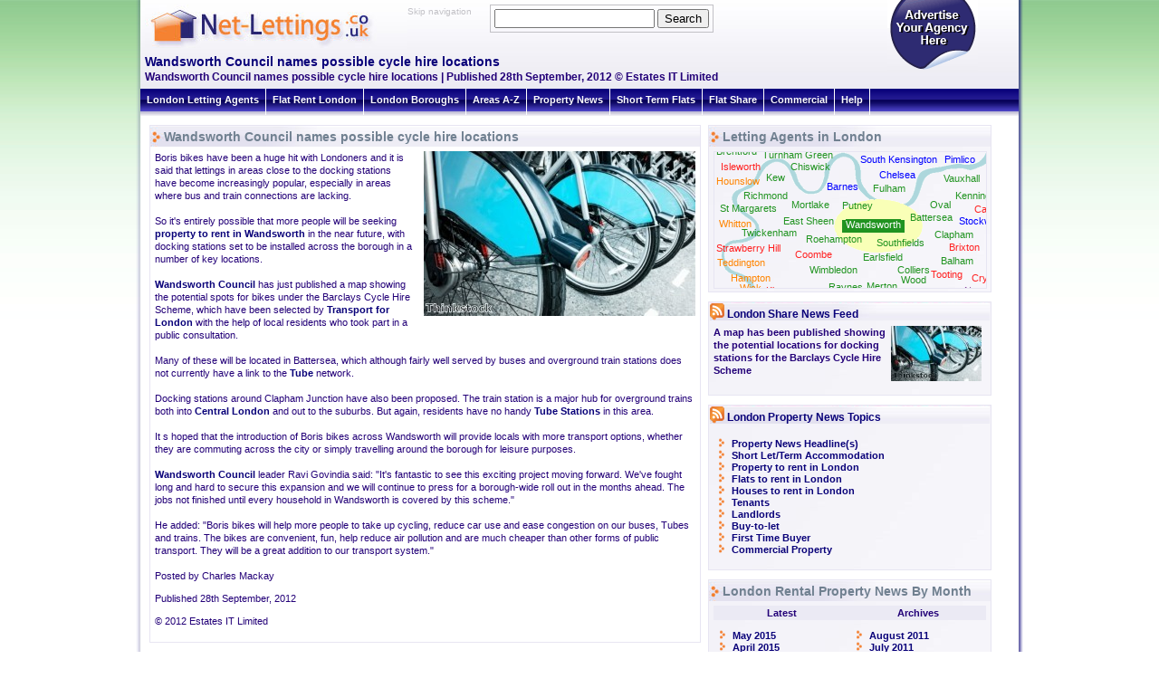

--- FILE ---
content_type: text/html; charset=iso-8859-1
request_url: https://www.net-lettings.co.uk/london-property-news/articles/wandsworth-council-names-possible-cycle-hire-locations-2819
body_size: 11937
content:
<!DOCTYPE html PUBLIC "-//W3C//DTD XHTML 1.0 Transitional//EN" "http://www.w3.org/TR/xhtml1/DTD/xhtml1-transitional.dtd">
<html xmlns="http://www.w3.org/1999/xhtml" xml:lang="en-GB" lang="en-GB" id="top">
<head>
<title>Wandsworth Council names possible cycle hire locations | London Rental Property News</title>
<meta name="description" content="A map has been published showing the potential locations for docking stations for the Barclays Cycle Hire Scheme" />
<meta name="keywords" content="Wandsworth Council names possible cycle hire locations | London Rental Property News" />


<meta name="robots" content="index,follow" />
<meta name="language" content="English (UK)" />
<meta name="author" content="Estates IT (https://www.estatesit.com)" />

<meta http-equiv="Content-Type" content="text/html; charset=iso-8859-1" />
<meta http-equiv="Content-Style-Type" content="text/css" />
<meta http-equiv="Expires" content="Fri, 01 Jan 2021 00:00:00 GMT" />
<meta http-equiv="Cache-Control" content="no-store, no-cache, must-revalidate, post-check=0, pre-check=0" />
<meta http-equiv="Pragma" content="no-cache" />
<meta http-equiv="P3P" content='CP="NOI DSP COR NID STP"' />

<meta name="document-class" content="Completed" />
<meta name="document-classification" content="Business and Economy" />
<meta name="document-rights" content="Copywritten Work" />
<meta name="document-type" content="Web Page" />
<meta name="document-rating" content="General" />
<meta name="document-distribution" content="Global" />
<meta name="document-state" content="Dynamic" />

<link href="/favicon.ico" type="image/x-icon" rel="icon" />
<link href="/favicon.ico" type="image/x-icon" rel="shortcut icon" />
<link href="/apple-touch-icon.png" type="image/png" rel="apple-touch-icon" />

<link rel="alternate" type="application/rss+xml" title="Net-Lettings.co.uk London Property News" href="/rss/news.xml" />
<link rel="alternate" type="application/rss+xml" title="Estates IT Ltd RSS News" href="https://www.estatesit.com/newsrss" />

<!--[if IE]>
<link href="/css/ie.css" rel="stylesheet" type="text/css" media="all" />
<![endif]-->

<link href="/css/style.css" rel="stylesheet" type="text/css" media="all" />
<link href="/css/pagelayout.css" rel="stylesheet" type="text/css" media="all" />
<link href="/css/infowindows.css" rel="stylesheet" type="text/css" media="all" />
<link href="/css/maps.css" rel="stylesheet" type="text/css" media="all" />
<link href="/css/print.css" rel="stylesheet" type="text/css" media="print" />

<script type="text/javascript">var switchTo5x=false;</script>
<script type="text/javascript" src="//w.sharethis.com/button/buttons.js"></script>
<script type="text/javascript">stLight.options({publisher:'74e3890e-c91b-4c0e-89f0-43e219747347'});</script>

<script type="text/javascript">
    // <![CDATA[ 
    (function (i, s, o, g, r, a, m) {
        i['GoogleAnalyticsObject'] = r; i[r] = i[r] || function () {
            (i[r].q = i[r].q || []).push(arguments)
        }, i[r].l = 1 * new Date(); a = s.createElement(o),
        m = s.getElementsByTagName(o)[0]; a.async = 1; a.src = g; m.parentNode.insertBefore(a, m)
    })(window, document, 'script', '//www.google-analytics.com/analytics.js', 'ga');

    ga('create', 'UA-3965407-2', 'net-lettings.co.uk');
    ga('send', 'pageview');
    // ]]> 
</script>

<link href="/css/areas.css" rel="stylesheet" type="text/css" media="all" />
<link href="/css/area2.css" rel="stylesheet" type="text/css" media="all" />
</head>

<body xml:lang="en-GB" lang="en-GB">
<div id="global">
<div id="outerWrapper">
  <div id="header">
  <div id="headerLeft">
	<div id="logo"><a href="/" title="Go to the main site home page"><img src="/images/pagelayout/Net-Lettings-Logo.jpg" width="290" height="49" alt="Net-lettings.co.uk Logo" title="Net-lettings.co.uk Logo" /></a></div>
<div id="toptoolbar"><p><a href="#startcontent" accesskey="S" title="Skip navigation" class="skipnavigation">Skip navigation</a></p></div>
<div id="smallMenu">
    <div id="smallMenuSearch">
    <form method="get" action="https://www.google.com/search" id="smallMenuSearchForm" name="smallMenuSearchForm">
    <input type="text" name="q" size="20" maxlength="255" value="" title="Search for London Areas, Agents, News, Property and Lettings Information" />
    <input type="submit" name="submitsearch" value="Search" title="Click to start search" />
    <input type="hidden" name="sitesearch" value="www.net-lettings.co.uk" title="Search just this site" />
    </form>
    </div>
</div>

    <div id="pageHeadingFront">
    <h1>Wandsworth Council names possible cycle hire locations</h1>
    <h2>Wandsworth Council names possible cycle hire locations | Published 28th September, 2012 &copy; Estates IT Limited</h2>
    </div>
   </div>
   <div id="registernl">
	<a href="/registration/register" title="London Letting Agents Register for Net-Lettings.co.uk Directory"><img src="/images/London-Estate-Agents.gif" width="100" height="79" alt="Register for Net-Lettings.co.uk" title="London Letting Agents Register for Net-Lettings.co.uk Directory" /></a>
</div>

   <br class="clearFloat" />
  </div>
  <div id="topNavigation">
	
<ul>
  <li><a href="/london-letting-agents" title="London Letting Agents">London Letting Agents</a></li>
  <li><a href="/flats-to-rent-in-london" title="Flats to rent in London">Flat Rent London</a></li>
  <li><a href="/london-boroughs/london-borough-guide" title="London Boroughs">London Boroughs</a></li>
  <li><a href="/a-to-z/london-areas-starting-with-a" title="London areas starting with A to Z">Areas A-Z</a></li>
  <li><a href="/london-property-news/" title="Property News">Property News</a></li>
  <li><a href="/london-short-let-accommodation" title="London Short Let and Short Term Accommodation and Flats Rental">Short Term Flats</a></li>
  <li><a href="/london-flatshare" title="London Flat and House Sharing">Flat Share</a></li>
  <li><a href="/london-commercial-estate-agents" title="Commercial Property in London UK">Commercial</a></li>
  <li><a href="/help" title="Help on how to use this site">Help</a></li>
</ul>
<a id="startcontent"></a>

  </div>

	<div id="content">
        <div class="infoWindowLong">
        <div class="infoWindowHeading"><h2>Wandsworth Council names possible cycle hire locations</h2></div>
        <div class="infoWindowContentPadded">

            <div class="newsArticle">
            <p><img src="/london-property-news/images/x_1332_801459686_0_0_7077194_300.jpg" alt="Wandsworth Council names possible cycle hire locations" width="300" height="182" class="apicturelarge" />Boris bikes have been a huge hit with Londoners and it is said that lettings in areas close to the docking stations have become increasingly popular, especially in areas where bus and train connections are lacking.<br />
<br />
So it&#39;s entirely possible that more people will be seeking <a href="/london/flats/flats-to-rent-in-Wandsworth" title="property to rent in Wandsworth">property to rent in Wandsworth</a> in the near future, with docking stations set to be installed across the borough in a number of key locations.<br />
<br />
<a href="/london/borough-guide/Wandsworth" title="Wandsworth Council">Wandsworth Council</a> has just published a map showing the potential spots for bikes under the Barclays Cycle Hire Scheme, which have been selected by <a href="http://www.tfl.gov.uk" title="Transport for London - TFL" target="_blank">Transport for London</a> with the help of local residents who took part in a public consultation.<br />
<br />
Many of these will be located in Battersea, which although fairly well served by buses and overground train stations does not currently have a link to the <a href="http://www.tfl.gov.uk" title="Tube by Transport for London - TFL" target="_blank">Tube</a> network.<br />
<br />
Docking stations around Clapham Junction have also been proposed. The train station is a major hub for overground trains both into <a href="/" title="Central London">Central London</a> and out to the suburbs. But again, residents have no handy <a href="http://www.tfl.gov.uk" title="Tube Sations by Transport for London - TFL" target="_blank">Tube Stations</a> in this area.<br />
<br />
It s hoped that the introduction of Boris bikes across Wandsworth will provide locals with more transport options, whether they are commuting across the city or simply travelling around the borough for leisure purposes.<br />
<br />
<a href="/london/borough-guide/Wandsworth" title="Wandsworth Council">Wandsworth Council</a> leader Ravi Govindia said: &quot;It&#39;s fantastic to see this exciting project moving forward. We&#39;ve fought long and hard to secure this expansion and we will continue to press for a borough-wide roll out in the months ahead. The jobs not finished until every household in Wandsworth is covered by this scheme.&quot;<br />
<br />
He added: &quot;Boris bikes will help more people to take up cycling, reduce car use and ease congestion on our buses, Tubes and trains. The bikes are convenient, fun, help reduce air pollution and are much cheaper than other forms of public transport. They will be a great addition to our transport system.&quot;<br />
<br />
Posted by Charles Mackay</p>
            <p>Published 28th September, 2012</p>
            <p>&copy; 2012 Estates IT Limited</p>
            </div>

        </div>
        </div>    

        <div id="mailinglistn">
        <div class="llaImgLink"><a href="/london/contact-estate-agents-in/wandsworth"><img src="/images/pagelayout/megaphone2.gif" alt="Email All Wandsworth Letting Agents" title="Email All Wandsworth Letting Agents" onmouseover="showtrail2('Wandsworth',300,300);" onmouseout="hidetrail();" width="68" height="60" /></a></div><div class="llaTxtLink"><a href="/london/contact-estate-agents-in/wandsworth" title="Email All Wandsworth Letting Agents"><span id="llatoplink">&nbsp;Email All Wandsworth Letting Agents</span></a>&nbsp;</div>
        </div>

        <div class="infoWindowLong">
        <div class="infoWindowHeading"><h2>London Rental Property News By London Borough / Category</h2></div>
        <div class="infoWindowContentPadded">
          <table class="width100p3c">
<tr>
<td>
<ul>
<li><a href="/london-property-news/category/barking-and-dagenham" title="London Rental Property News for Barking &amp; Dagenham">Barking &amp; Dagenham</a></li>
<li><a href="/london-property-news/category/barnet" title="London Rental Property News for Barnet">Barnet</a></li>
<li><a href="/london-property-news/category/bexley" title="London Rental Property News for Bexley">Bexley</a></li>
<li><a href="/london-property-news/category/brent" title="London Rental Property News for Brent">Brent</a></li>
<li><a href="/london-property-news/category/bromley" title="London Rental Property News for Bromley">Bromley</a></li>
<li><a href="/london-property-news/category/broxbourne" title="London Rental Property News for Broxbourne">Broxbourne</a></li>
<li><a href="/london-property-news/category/camden" title="London Rental Property News for Camden">Camden</a></li>
<li><a href="/london-property-news/category/city-of-london" title="London Rental Property News for City of London">City of London</a></li>
<li><a href="/london-property-news/category/croydon" title="London Rental Property News for Croydon">Croydon</a></li>
<li><a href="/london-property-news/category/ealing" title="London Rental Property News for Ealing">Ealing</a></li>
<li><a href="/london-property-news/category/enfield" title="London Rental Property News for Enfield">Enfield</a></li>
<li><a href="/london-property-news/category/epping-forest" title="London Rental Property News for Epping Forest">Epping Forest</a></li>
<li><a href="/london-property-news/category/epsom-and-ewell" title="London Rental Property News for Epsom &amp; Ewell">Epsom &amp; Ewell</a></li>
</ul>
</td>
<td>
<ul>
<li><a href="/london-property-news/category/finchley" title="London Rental Property News for Finchley">Finchley</a></li>
<li><a href="/london-property-news/category/greenwich" title="London Rental Property News for Greenwich">Greenwich</a></li>
<li><a href="/london-property-news/category/hackney" title="London Rental Property News for Hackney">Hackney</a></li>
<li><a href="/london-property-news/category/hammersmith-and-fulham" title="London Rental Property News for Hammersmith &amp; Fulham">Hammersmith &amp; Fulham</a></li>
<li><a href="/london-property-news/category/haringey" title="London Rental Property News for Haringey">Haringey</a></li>
<li><a href="/london-property-news/category/harrow" title="London Rental Property News for Harrow">Harrow</a></li>
<li><a href="/london-property-news/category/havering" title="London Rental Property News for Havering">Havering</a></li>
<li><a href="/london-property-news/category/hertsmere" title="London Rental Property News for Hertsmere">Hertsmere</a></li>
<li><a href="/london-property-news/category/hillingdon" title="London Rental Property News for Hillingdon">Hillingdon</a></li>
<li><a href="/london-property-news/category/hounslow" title="London Rental Property News for Hounslow">Hounslow</a></li>
<li><a href="/london-property-news/category/islington" title="London Rental Property News for Islington">Islington</a></li>
<li><a href="/london-property-news/category/kensington-and-chelsea" title="London Rental Property News for Kensington &amp; Chelsea">Kensington &amp; Chelsea</a></li>
<li><a href="/london-property-news/category/kingston-upon-thames" title="London Rental Property News for Kingston-upon-Thames">Kingston-upon-Thames</a></li>
</ul>
</td>
<td>
<ul>
<li><a href="/london-property-news/category/lambeth" title="London Rental Property News for Lambeth">Lambeth</a></li>
<li><a href="/london-property-news/category/lewisham" title="London Rental Property News for Lewisham">Lewisham</a></li>
<li><a href="/london-property-news/category/merton" title="London Rental Property News for Merton">Merton</a></li>
<li><a href="/london-property-news/category/newham" title="London Rental Property News for Newham">Newham</a></li>
<li><a href="/london-property-news/category/redbridge" title="London Rental Property News for Redbridge">Redbridge</a></li>
<li><a href="/london-property-news/category/richmond-upon-thames" title="London Rental Property News for Richmond-upon-Thames">Richmond-upon-Thames</a></li>
<li><a href="/london-property-news/category/southwark" title="London Rental Property News for Southwark">Southwark</a></li>
<li><a href="/london-property-news/category/sutton" title="London Rental Property News for Sutton">Sutton</a></li>
<li><a href="/london-property-news/category/tower-hamlets" title="London Rental Property News for Tower Hamlets">Tower Hamlets</a></li>
<li><a href="/london-property-news/category/waltham-forest" title="London Rental Property News for Waltham Forest">Waltham Forest</a></li>
<li><a href="/london-property-news/category/wandsworth" title="London Rental Property News for Wandsworth">Wandsworth</a></li>
<li><a href="/london-property-news/category/westminster" title="London Rental Property News for Westminster">Westminster</a></li>
<li><a href="/london-property-news/category/features" title="London Rental Property News for Features">Features</a></li>
</ul>
</td>
</tr>
</table>

        </div>
        </div>  


        <div class="infoWindowLong">
        <div class="infoWindowHeading"><h2>Latest London Property News Headlines</h2></div>
        <div class="infoWindowContentPadded">
          
<div class="newsItem">
<a href="/london-property-news/articles/st-johns-wood-brings-the-village-atmosphere-to-the-capital-3391" title="St John&#39;s Wood brings the village atmosphere to the capital"><img src="/london-property-news/images/x_1332_801788619_0_0_7036588_100.jpg" alt="St John&#39;s Wood brings the village atmosphere to the capital" title="St John&#39;s Wood brings the village atmosphere to the capital" width="75" height="100" class="apicturelist" /></a>
<h3><a href="/london-property-news/articles/st-johns-wood-brings-the-village-atmosphere-to-the-capital-3391" title="St John&#39;s Wood brings the village atmosphere to the capital">St John&#39;s Wood brings the village atmosphere to the capital</a></h3>
<p>
St John&rsquo;s Wood is a great location for people looking to capitalise on all the benefits of London living without being caught up in all the hustle and bustle.&nbsp;
</p>
<p class="readarticle">
<a href="/london-property-news/articles/st-johns-wood-brings-the-village-atmosphere-to-the-capital-3391" title="Read Article ... St John&#39;s Wood brings the village atmosphere to the capital">Read Article ...</a>&nbsp;Published on 26th May, 2015
</p></div>
<div class="newsItem">
<a href="/london-property-news/articles/yeading-enjoy-peaceful-city-living-in-an-up-and-coming-area-3390" title="Yeading: Enjoy peaceful city living in an up-and-coming area"><img src="/london-property-news/images/x_1332_801788621_0_0_14089358_100.jpg" alt="Yeading: Enjoy peaceful city living in an up-and-coming area" title="Yeading: Enjoy peaceful city living in an up-and-coming area" width="100" height="63" class="apicturelist" /></a>
<h3><a href="/london-property-news/articles/yeading-enjoy-peaceful-city-living-in-an-up-and-coming-area-3390" title="Yeading: Enjoy peaceful city living in an up-and-coming area">Yeading: Enjoy peaceful city living in an up-and-coming area</a></h3>
<p>
Yeading is a laid-back and peaceful residential area situated north-east of Hayes and is one of the most up-and-coming areas of the capital.
</p>
<p class="readarticle">
<a href="/london-property-news/articles/yeading-enjoy-peaceful-city-living-in-an-up-and-coming-area-3390" title="Read Article ... Yeading: Enjoy peaceful city living in an up-and-coming area">Read Article ...</a>&nbsp;Published on 26th May, 2015
</p></div>
<div class="newsItem">
<a href="/london-property-news/articles/hanwell-a-green-peaceful-environment-for-londoners-3389" title="Hanwell: A green, peaceful environment for Londoners"><img src="/london-property-news/images/x_1332_801788622_0_0_7044010_100.jpg" alt="Hanwell: A green, peaceful environment for Londoners" title="Hanwell: A green, peaceful environment for Londoners" width="100" height="49" class="apicturelist" /></a>
<h3><a href="/london-property-news/articles/hanwell-a-green-peaceful-environment-for-londoners-3389" title="Hanwell: A green, peaceful environment for Londoners">Hanwell: A green, peaceful environment for Londoners</a></h3>
<p>
Hanwell is a small town located in the Borough of Ealing and is in between Ealing and Southall, providing excellent transport links to the rest of the capital.
</p>
<p class="readarticle">
<a href="/london-property-news/articles/hanwell-a-green-peaceful-environment-for-londoners-3389" title="Read Article ... Hanwell: A green, peaceful environment for Londoners">Read Article ...</a>&nbsp;Published on 26th May, 2015
</p></div>
<div class="newsItem">
<a href="/london-property-news/articles/mitcham-carnival-announced-for-june-3388" title="Mitcham Carnival announced for June"><img src="/london-property-news/images/x_1332_801788546_0_0_12320_100.jpg" alt="Mitcham Carnival announced for June" title="Mitcham Carnival announced for June" width="100" height="100" class="apicturelist" /></a>
<h3><a href="/london-property-news/articles/mitcham-carnival-announced-for-june-3388" title="Mitcham Carnival announced for June">Mitcham Carnival announced for June</a></h3>
<p>
Mitcham Carnival has been announced for Saturday June 13th at Three Kings Piece.
</p>
<p class="readarticle">
<a href="/london-property-news/articles/mitcham-carnival-announced-for-june-3388" title="Read Article ... Mitcham Carnival announced for June">Read Article ...</a>&nbsp;Published on 22nd May, 2015
</p></div>
<div class="newsItem">
<a href="/london-property-news/articles/hammersmith-and-fulham-council-start-park-consultation-3387" title="Hammersmith and Fulham Council start Park consultation"><img src="/london-property-news/images/x_1332_801788446_0_0_7073581_100.jpg" alt="Hammersmith and Fulham Council start Park consultation" title="Hammersmith and Fulham Council start Park consultation" width="100" height="75" class="apicturelist" /></a>
<h3><a href="/london-property-news/articles/hammersmith-and-fulham-council-start-park-consultation-3387" title="Hammersmith and Fulham Council start Park consultation">Hammersmith and Fulham Council start Park consultation</a></h3>
<p>
Hammersmith and Fulham Council have launched a new consultation on Hammersmith Park, inviting local residents to have their say on the area and how it can be improved.
</p>
<p class="readarticle">
<a href="/london-property-news/articles/hammersmith-and-fulham-council-start-park-consultation-3387" title="Read Article ... Hammersmith and Fulham Council start Park consultation">Read Article ...</a>&nbsp;Published on 22nd May, 2015
</p></div>
<div class="newsItem">
<a href="/london-property-news/articles/new-conservation-areas-planned-around-waltham-forest-3386" title="New conservation areas planned around Waltham Forest"><img src="/london-property-news/images/x_1332_801788161_0_0_7044011_100.jpg" alt="New conservation areas planned around Waltham Forest" title="New conservation areas planned around Waltham Forest" width="100" height="65" class="apicturelist" /></a>
<h3><a href="/london-property-news/articles/new-conservation-areas-planned-around-waltham-forest-3386" title="New conservation areas planned around Waltham Forest">New conservation areas planned around Waltham Forest</a></h3>
<p>
Waltham Forest has announced plans for two new conservation areas near Lloyd Park and Bakers Arms town centre.&nbsp;
</p>
<p class="readarticle">
<a href="/london-property-news/articles/new-conservation-areas-planned-around-waltham-forest-3386" title="Read Article ... New conservation areas planned around Waltham Forest">Read Article ...</a>&nbsp;Published on 20th May, 2015
</p></div>
<div class="newsItem">
<a href="/london-property-news/articles/sutton-council-announces-take-part-take-pride-summer-festival-3385" title="Sutton Council announces Take Part Take Pride summer festival"><img src="/london-property-news/images/x_1332_801788110_0_0_7006794_100.jpg" alt="Sutton Council announces Take Part Take Pride summer festival" title="Sutton Council announces Take Part Take Pride summer festival" width="98" height="100" class="apicturelist" /></a>
<h3><a href="/london-property-news/articles/sutton-council-announces-take-part-take-pride-summer-festival-3385" title="Sutton Council announces Take Part Take Pride summer festival">Sutton Council announces Take Part Take Pride summer festival</a></h3>
<p>
Sutton Council has announced its Take Part Take Pride summer festival.
</p>
<p class="readarticle">
<a href="/london-property-news/articles/sutton-council-announces-take-part-take-pride-summer-festival-3385" title="Read Article ... Sutton Council announces Take Part Take Pride summer festival">Read Article ...</a>&nbsp;Published on 20th May, 2015
</p></div>
<div class="newsItem">
<a href="/london-property-news/articles/brent-council-teams-with-brent-housing-partnership-in-new-project-3384" title="Brent Council teams with Brent Housing Partnership in new project"><img src="/london-property-news/images/x_1332_801787888_0_0_7015936_100.jpg" alt="Brent Council teams with Brent Housing Partnership in new project" title="Brent Council teams with Brent Housing Partnership in new project" width="100" height="100" class="apicturelist" /></a>
<h3><a href="/london-property-news/articles/brent-council-teams-with-brent-housing-partnership-in-new-project-3384" title="Brent Council teams with Brent Housing Partnership in new project">Brent Council teams with Brent Housing Partnership in new project</a></h3>
<p>
Brent Council has partnered with the Brent Housing Partnership as it aims to improve the standard of housing for local people.
</p>
<p class="readarticle">
<a href="/london-property-news/articles/brent-council-teams-with-brent-housing-partnership-in-new-project-3384" title="Read Article ... Brent Council teams with Brent Housing Partnership in new project">Read Article ...</a>&nbsp;Published on 19th May, 2015
</p></div>
<div class="newsItem">
<a href="/london-property-news/articles/gardeners-prepare-for-islington-in-bloom-3383" title="Gardeners prepare for Islington In Bloom"><img src="/london-property-news/images/x_1332_801787636_0_0_7004930_100.jpg" alt="Gardeners prepare for Islington In Bloom" title="Gardeners prepare for Islington In Bloom" width="100" height="75" class="apicturelist" /></a>
<h3><a href="/london-property-news/articles/gardeners-prepare-for-islington-in-bloom-3383" title="Gardeners prepare for Islington In Bloom">Gardeners prepare for Islington In Bloom</a></h3>
<p>
Islington Council is preparing for this year&rsquo;s &ldquo;In Bloom&rdquo; event by teaming up with local gardeners to identify the best greenery available in the area.
</p>
<p class="readarticle">
<a href="/london-property-news/articles/gardeners-prepare-for-islington-in-bloom-3383" title="Read Article ... Gardeners prepare for Islington In Bloom">Read Article ...</a>&nbsp;Published on 15th May, 2015
</p></div>
<div class="newsItem">
<a href="/london-property-news/articles/new-fitness-centre-set-to-open-in-manor-park-3382" title="New fitness centre set to open in Manor Park"><img src="/london-property-news/images/x_1332_801787641_0_0_7044011_100.jpg" alt="New fitness centre set to open in Manor Park" title="New fitness centre set to open in Manor Park" width="100" height="65" class="apicturelist" /></a>
<h3><a href="/london-property-news/articles/new-fitness-centre-set-to-open-in-manor-park-3382" title="New fitness centre set to open in Manor Park">New fitness centre set to open in Manor Park</a></h3>
<p>
A new fitness centre is expected to be opened in Manor Park by Newham Council.&nbsp;
</p>
<p class="readarticle">
<a href="/london-property-news/articles/new-fitness-centre-set-to-open-in-manor-park-3382" title="Read Article ... New fitness centre set to open in Manor Park">Read Article ...</a>&nbsp;Published on 15th May, 2015
</p></div>
        </div>
        </div>

	</div>

    <div id="rightColumn1">
    
        <div class="infoWindow">
        <div class="infoWindowHeading"><h2>Letting Agents in London</h2></div>
        <div class="infoWindowContentAreasNear">
            <div id="LondonMapPart" class="LondonMapPart"><img src="/images/maps/map_london_river_only.gif" width="600" height="460" alt="Wandsworth Estate Agents Map" style="float:left; position:relative; top:-240px; left:0px" />
<div id="Balham_areasnear" style="position:absolute;  z-index:20;  visibility: visible;  top: 115px; left: 249px; width: 38px; height: 13px; " class="PriceZone2"><a href="/london/estate-agents/letting-agents-in-balham" title="Click to find London Letting Agents in Balham, SW12" >Balham</a></div>
<div id="Barnes_areasnear" style="position:absolute;  z-index:20;  visibility: visible;  top: 33px; left: 123px; width: 37px; height: 10px; " class="PriceZone1"><a href="/london/estate-agents/letting-agents-in-barnes" title="Click to find London Letting Agents in Barnes, SW13" >Barnes</a></div>
<div id="Battersea_areasnear" style="position:absolute;  z-index:20;  visibility: visible;  top: 67px; left: 215px; width: 48px; height: 12px; " class="PriceZone2"><a href="/london/estate-agents/letting-agents-in-battersea" title="Click to find London Letting Agents in Battersea, SW11" >Battersea</a></div>
<div id="Brentford_areasnear" style="position:absolute;  z-index:20;  visibility: visible;  top: -6px; left: 1px; width: 47px; height: 10px; " class="PriceZone2"><a href="/london/estate-agents/letting-agents-in-brentford" title="Click to find London Letting Agents in Brentford, TW8" >Brentford</a></div>
<div id="Brixton_areasnear" style="position:absolute;  z-index:20;  visibility: visible;  top: 100px; left: 257px; width: 37px; height: 13px; " class="PriceZone3"><a href="/london/estate-agents/letting-agents-in-brixton" title="Click to find London Letting Agents in Brixton, SW2" >Brixton</a></div>
<div id="Camberwell_areasnear" style="position:absolute;  z-index:20;  visibility: visible;  top: 58px; left: 285px; width: 61px; height: 12px; " class="PriceZone3"><a href="/london/estate-agents/letting-agents-in-camberwell" title="Click to find London Letting Agents in Camberwell, SE5 , SE15" >Camberwell</a></div>
<div id="Chelsea_areasnear" style="position:absolute;  z-index:20;  visibility: visible;  top: 20px; left: 181px; width: 41px; height: 10px; " class="PriceZone1"><a href="/london/estate-agents/letting-agents-in-chelsea" title="Click to find London Letting Agents in Chelsea, SW3 , SW10" >Chelsea</a></div>
<div id="Chiswick_areasnear" style="position:absolute;  z-index:20;  visibility: visible;  top: 11px; left: 83px; width: 45px; height: 10px; " class="PriceZone2"><a href="/london/estate-agents/letting-agents-in-chiswick" title="Click to find London Letting Agents in Chiswick, W4" >Chiswick</a></div>
<div id="Clapham_areasnear" style="position:absolute;  z-index:20;  visibility: visible;  top: 86px; left: 242px; width: 45px; height: 12px; " class="PriceZone2"><a href="/london/estate-agents/letting-agents-in-clapham" title="Click to find London Letting Agents in Clapham, SW4" >Clapham</a></div>
<div id="ColliersWood_areasnear" style="position:absolute;  z-index:20;  visibility: visible;  top: 125px; left: 202px; width: 35px; height: 22px; " class="PriceZone2"><a href="/london/estate-agents/letting-agents-in-colliers-wood" title="Click to find London Letting Agents in Colliers Wood, SW19" >Colliers Wood</a></div>
<div id="Coombe_areasnear" style="position:absolute;  z-index:20;  visibility: visible;  top: 108px; left: 89px; width: 41px; height: 11px; " class="PriceZone3"><a href="/london/estate-agents/letting-agents-in-coombe" title="Click to find London Letting Agents in Coombe, SW20" >Coombe</a></div>
<div id="CrystalPalace_areasnear" style="position:absolute;  z-index:20;  visibility: visible;  top: 134px; left: 283px; width: 72px; height: 11px; " class="PriceZone3"><a href="/london/estate-agents/letting-agents-in-crystal-palace" title="Click to find London Letting Agents in Crystal Palace, SE19" >Crystal Palace</a></div>
<div id="Earlsfield_areasnear" style="position:absolute;  z-index:20;  visibility: visible;  top: 111px; left: 163px; width: 46px; height: 11px; " class="PriceZone2"><a href="/london/estate-agents/letting-agents-in-earlsfield" title="Click to find London Letting Agents in Earlsfield, SW18" >Earlsfield</a></div>
<div id="EastSheen_areasnear" style="position:absolute;  z-index:20;  visibility: visible;  top: 71px; left: 75px; width: 58px; height: 10px; " class="PriceZone2"><a href="/london/estate-agents/letting-agents-in-east-sheen" title="Click to find London Letting Agents in East Sheen, SW14" >East Sheen</a></div>
<div id="Fulham_areasnear" style="position:absolute;  z-index:20;  visibility: visible;  top: 35px; left: 175px; width: 36px; height: 11px; " class="PriceZone2"><a href="/london/estate-agents/letting-agents-in-fulham" title="Click to find London Letting Agents in Fulham, SW6 , W6" >Fulham</a></div>
<div id="HamptonWick_areasnear" style="position:absolute;  z-index:20;  visibility: visible;  top: 134px; left: 5px; width: 69px; height: 12px; " class="PriceZone4"><a href="/london/estate-agents/letting-agents-in-hampton-wick" title="Click to find London Letting Agents in Hampton Wick, KT1" >Hampton Wick</a></div>
<div id="Hounslow_areasnear" style="position:absolute;  z-index:20;  visibility: visible;  top: 27px; left: 1px; width: 50px; height: 10px; " class="PriceZone4"><a href="/london/estate-agents/letting-agents-in-hounslow" title="Click to find London Letting Agents in Hounslow, TW3, TW4" >Hounslow</a></div>
<div id="Isleworth_areasnear" style="position:absolute;  z-index:20;  visibility: visible;  top: 11px; left: 7px; width: 43px; height: 10px; " class="PriceZone3"><a href="/london/estate-agents/letting-agents-in-isleworth" title="Click to find London Letting Agents in Isleworth, TW7, CM8" >Isleworth</a></div>
<div id="Kennington_areasnear" style="position:absolute;  z-index:20;  visibility: visible;  top: 43px; left: 264px; width: 58px; height: 13px; " class="PriceZone2"><a href="/london/estate-agents/letting-agents-in-kennington" title="Click to find London Letting Agents in Kennington, SE11" >Kennington</a></div>
<div id="Kew_areasnear" style="position:absolute;  z-index:20;  visibility: visible;  top: 23px; left: 55px; width: 25px; height: 12px; " class="PriceZone2"><a href="/london/estate-agents/letting-agents-in-kew" title="Click to find London Letting Agents in Kew, TW9" >Kew</a></div>
<div id="Kingston_areasnear" style="position:absolute;  z-index:20;  visibility: visible;  top: 148px; left: 56px; width: 44px; height: 13px; " class="PriceZone3"><a href="/london/estate-agents/letting-agents-in-kingston" title="Click to find London Letting Agents in Kingston, KT1" >Kingston</a></div>
<div id="MertonPark_areasnear" style="position:absolute;  z-index:20;  visibility: visible;  top: 143px; left: 168px; width: 33px; height: 21px; " class="PriceZone2"><a href="/london/estate-agents/letting-agents-in-merton-park" title="Click to find London Letting Agents in Merton Park, SW19" >Merton Park</a></div>
<div id="Mortlake_areasnear" style="position:absolute;  z-index:20;  visibility: visible;  top: 53px; left: 85px; width: 40px; height: 12px; " class="PriceZone2"><a href="/london/estate-agents/letting-agents-in-mortlake" title="Click to find London Letting Agents in Mortlake, SW14" >Mortlake</a></div>
<div id="Norwood_areasnear" style="position:absolute;  z-index:20;  visibility: visible;  top: 148px; left: 273px; width: 49px; height: 12px; " class="PriceZone5"><a href="/london/estate-agents/letting-agents-in-norwood" title="Click to find London Letting Agents in Norwood, SE19 , SE25 , SE27" >Norwood</a></div>
<div id="Oval_areasnear" style="position:absolute;  z-index:20;  visibility: visible;  top: 53px; left: 237px; width: 25px; height: 11px; " class="PriceZone2"><a href="/london/estate-agents/letting-agents-in-oval" title="Click to find London Letting Agents in Oval, SW9" >Oval</a></div>
<div id="Pimlico_areasnear" style="position:absolute;  z-index:20;  visibility: visible;  top: 3px; left: 254px; width: 34px; height: 10px; " class="PriceZone1"><a href="/london/estate-agents/letting-agents-in-pimlico" title="Click to find London Letting Agents in Pimlico, SW1" >Pimlico</a></div>
<div id="Putney_areasnear" style="position:absolute;  z-index:20;  visibility: visible;  top: 54px; left: 141px; width: 34px; height: 12px; " class="PriceZone2"><a href="/london/estate-agents/letting-agents-in-putney" title="Click to find London Letting Agents in Putney, SW15" >Putney</a></div>
<div id="RaynesPark_areasnear" style="position:absolute;  z-index:20;  visibility: visible;  top: 144px; left: 126px; width: 38px; height: 23px; " class="PriceZone2"><a href="/london/estate-agents/letting-agents-in-raynes-park" title="Click to find London Letting Agents in Raynes Park, SW20" >Raynes Park</a></div>
<div id="Richmond_areasnear" style="position:absolute;  z-index:20;  visibility: visible;  top: 43px; left: 32px; width: 48px; height: 10px; " class="PriceZone2"><a href="/london/estate-agents/letting-agents-in-richmond" title="Click to find London Letting Agents in Richmond, TW10" >Richmond</a></div>
<div id="Roehampton_areasnear" style="position:absolute;  z-index:20;  visibility: visible;  top: 91px; left: 101px; width: 61px; height: 12px; " class="PriceZone2"><a href="/london/estate-agents/letting-agents-in-roehampton" title="Click to find London Letting Agents in Roehampton, SW15" >Roehampton</a></div>
<div id="SouthKensington_areasnear" style="position:absolute;  z-index:20;  visibility: visible;  top: 3px; left: 159px; width: 88px; height: 12px; " class="PriceZone1"><a href="/london/estate-agents/letting-agents-in-south-kensington" title="Click to find London Letting Agents in South Kensington, SW7" >South Kensington</a></div>
<div id="Southfields_areasnear" style="position:absolute;  z-index:20;  visibility: visible;  top: 95px; left: 177px; width: 57px; height: 12px; " class="PriceZone2"><a href="/london/estate-agents/letting-agents-in-southfields" title="Click to find London Letting Agents in Southfields, SW18" >Southfields</a></div>
<div id="StMargarets_areasnear" style="position:absolute;  z-index:20;  visibility: visible;  top: 57px; left: 5px; width: 64px; height: 12px; " class="PriceZone2"><a href="/london/estate-agents/letting-agents-in-st-margarets" title="Click to find London Letting Agents in St Margarets, TW1" >St Margarets</a></div>
<div id="Stockwell_areasnear" style="position:absolute;  z-index:20;  visibility: visible;  top: 71px; left: 268px; width: 50px; height: 13px; " class="PriceZone1"><a href="/london/estate-agents/letting-agents-in-stockwell" title="Click to find London Letting Agents in Stockwell, SW9" >Stockwell</a></div>
<div id="StrawberryHill_areasnear" style="position:absolute;  z-index:20;  visibility: visible;  top: 101px; left: 1px; width: 73px; height: 12px; " class="PriceZone3"><a href="/london/estate-agents/letting-agents-in-strawberry-hill" title="Click to find London Letting Agents in Strawberry Hill, TW7" >Strawberry Hill</a></div>
<div id="Streatham_areasnear" style="position:absolute;  z-index:20;  visibility: visible;  top: 119px; left: 298px; width: 55px; height: 12px; " class="PriceZone4"><a href="/london/estate-agents/letting-agents-in-streatham" title="Click to find London Letting Agents in Streatham, SW16" >Streatham</a></div>
<div id="Teddington_areasnear" style="position:absolute;  z-index:20;  visibility: visible;  top: 117px; left: 2px; width: 54px; height: 12px; " class="PriceZone4"><a href="/london/estate-agents/letting-agents-in-teddington" title="Click to find London Letting Agents in Teddington, TW11" >Teddington</a></div>
<div id="Tooting_areasnear" style="position:absolute;  z-index:20;  visibility: visible;  top: 130px; left: 239px; width: 35px; height: 14px; " class="PriceZone3"><a href="/london/estate-agents/letting-agents-in-tooting" title="Click to find London Letting Agents in Tooting, SW17" >Tooting</a></div>
<div id="TurnhamGreen_areasnear" style="position:absolute;  z-index:20;  visibility: visible;  top: -2px; left: 50px; width: 83px; height: 10px; " class="PriceZone2"><a href="/london/estate-agents/letting-agents-in-turnham-green" title="Click to find London Letting Agents in Turnham Green, W4" >Turnham Green</a></div>
<div id="Twickenham_areasnear" style="position:absolute;  z-index:20;  visibility: visible;  top: 84px; left: 29px; width: 63px; height: 11px; " class="PriceZone2"><a href="/london/estate-agents/letting-agents-in-twickenham" title="Click to find London Letting Agents in Twickenham, TW1 , TW2 , TW3 , TW4" >Twickenham</a></div>
<div id="Vauxhall_areasnear" style="position:absolute;  z-index:20;  visibility: visible;  top: 24px; left: 250px; width: 45px; height: 12px; " class="PriceZone2"><a href="/london/estate-agents/letting-agents-in-vauxhall" title="Click to find London Letting Agents in Vauxhall, SW8" >Vauxhall</a></div>
<div id="Wandsworth_areasnear" style="position:absolute;  z-index:20;  visibility: visible;  top: 75px; left: 141px; width: 69px; height: 14px; " class="PriceZoneA2"><a href="/london/estate-agents/letting-agents-in-wandsworth" title="Click to find London Letting Agents in Wandsworth, SW18" >Wandsworth</a></div>
<div id="Whitton_areasnear" style="position:absolute;  z-index:20;  visibility: visible;  top: 74px; left: 4px; width: 38px; height: 10px; " class="PriceZone4"><a href="/london/estate-agents/letting-agents-in-whitton" title="Click to find London Letting Agents in Whitton, TW2" >Whitton</a></div>
<div id="Wimbledon_areasnear" style="position:absolute;  z-index:20;  visibility: visible;  top: 125px; left: 104px; width: 54px; height: 14px; " class="PriceZone2"><a href="/london/estate-agents/letting-agents-in-wimbledon" title="Click to find London Letting Agents in Wimbledon, SW19" >Wimbledon</a></div>

<div id="areahighlight" style="position:absolute; visibility: visible; z-index:10; top: 50px; left: 131px; width: 100px; height: 64px;  "> <img src="/images/maps/map_london_river_highlight.gif" alt="Area Highlight" width="100" height="64" /></div>
</div>
            <br class="clearFloat" />
        </div>
        </div>


        <div class="infoWindow">
            <div class="infoWindowNewsHeading"><h2><img src="/images/16px-Feed-icon_svg.png" width="16" height="16" alt="RSS News Feed" title="RSS News Feed" /> <a href="/rss/news.xml" title="London Property News RSS XML Feed" target="_blank">London Share News Feed</a></h2></div>
            <div class="infoWindowContentPadded">
                <div class="newsArticle">
	                <div id="socialnewstitle">
	                <h4>A map has been published showing the potential locations for docking stations for the Barclays Cycle Hire Scheme</h4>
					</div>
	                <div id="socialnewspicture">
	                <img src="/london-property-news/images/x_1332_801459686_0_0_7077194_100.jpg" alt="Wandsworth Council names possible cycle hire locations" title="Wandsworth Council names possible cycle hire locations" width="100" height="61" class="apicturesmall" />
                    </div>
                    <div id="socialnews">
                    <!-- <script type="text/javascript" src="/scripts/bookmarks.js"></script> -->
<span class="st_twitter_vcount"></span>
<span class="st_fblike_vcount"></span>
<span class="st_plusone_vcount"></span>
<span class="st_sharethis_vcount"></span>

                    </div>
                </div>
            </div>
        </div>  

       	<div class="infoWindow">
	<div class="infoWindowNewsHeading"><h2><img src="/images/16px-Feed-icon_svg.png" alt="RSS News Feed" width="16" height="16" title="RSS News Feed" /> <a href="/rss/news.xml" title="London Property News RSS XML Feed" target="_blank">London Property News Topics</a></h2></div>
	<div class="infoWindowContentPadded">
	<ul>
		<li><a href="/london-property-news/" title="London Rental Property News Headline(s)">Property News Headline(s)</a></li>
		<li><a href="/london-property-news/short-let" title="Short Let/Term Accommodation">Short Let/Term Accommodation</a></li>
		<li><a href="/london-property-news/property-to-rent-in-london" title="News for Property to rent in London">Property to rent in London</a></li>
		<li><a href="/london-property-news/flats-to-rent-in-london" title="News for Flats to rent in London">Flats to rent in London</a></li>
		<li><a href="/london-property-news/houses-to-rent-in-london" title="News for Houses to rent in London">Houses to rent in London</a></li>
		<li><a href="/london-property-news/tenants" title="News for Tenants">Tenants</a></li>
		<li><a href="/london-property-news/landlords" title="News for Landlords">Landlords</a></li>
		<li><a href="/london-property-news/buy-to-let" title="News for Buy-To-Let">Buy-to-let</a></li>
		<li><a href="/london-property-news/first-time-buyer" title="News for First Time Buyers">First Time Buyer</a></li>
		<li><a href="/london-property-news/commercial" title="News for Commercial Property">Commercial Property</a></li>
	</ul>
	</div>
</div>    
  

        <div class="infoWindow">
            <div class="infoWindowHeading"><h2>London Rental Property News By Month</h2></div>
            <div class="infoWindowContentPadded">
	            <table class="width100p2c">
<tr>
<th scope="col">Latest</th>
<th scope="col">Archives</th>
</tr>
<tr>
<td>
<ul>
<li><a href="/london-property-news/category/may-2015" title="London Rental Property News for May 2015">May 2015</a></li>
<li><a href="/london-property-news/category/april-2015" title="London Rental Property News for April 2015">April 2015</a></li>
<li><a href="/london-property-news/category/march-2015" title="London Rental Property News for March 2015">March 2015</a></li>
<li><a href="/london-property-news/category/february-2015" title="London Rental Property News for February 2015">February 2015</a></li>
<li><a href="/london-property-news/category/january-2015" title="London Rental Property News for January 2015">January 2015</a></li>
<li><a href="/london-property-news/category/december-2014" title="London Rental Property News for December 2014">December 2014</a></li>
<li><a href="/london-property-news/category/november-2014" title="London Rental Property News for November 2014">November 2014</a></li>
<li><a href="/london-property-news/category/october-2014" title="London Rental Property News for October 2014">October 2014</a></li>
<li><a href="/london-property-news/category/september-2014" title="London Rental Property News for September 2014">September 2014</a></li>
<li><a href="/london-property-news/category/august-2014" title="London Rental Property News for August 2014">August 2014</a></li>
<li><a href="/london-property-news/category/july-2014" title="London Rental Property News for July 2014">July 2014</a></li>
<li><a href="/london-property-news/category/june-2014" title="London Rental Property News for June 2014">June 2014</a></li>
<li><a href="/london-property-news/category/may-2014" title="London Rental Property News for May 2014">May 2014</a></li>
<li><a href="/london-property-news/category/april-2014" title="London Rental Property News for April 2014">April 2014</a></li>
<li><a href="/london-property-news/category/march-2014" title="London Rental Property News for March 2014">March 2014</a></li>
<li><a href="/london-property-news/category/february-2014" title="London Rental Property News for February 2014">February 2014</a></li>
<li><a href="/london-property-news/category/january-2014" title="London Rental Property News for January 2014">January 2014</a></li>
<li><a href="/london-property-news/category/december-2013" title="London Rental Property News for December 2013">December 2013</a></li>
<li><a href="/london-property-news/category/november-2013" title="London Rental Property News for November 2013">November 2013</a></li>
<li><a href="/london-property-news/category/october-2013" title="London Rental Property News for October 2013">October 2013</a></li>
<li><a href="/london-property-news/category/september-2013" title="London Rental Property News for September 2013">September 2013</a></li>
<li><a href="/london-property-news/category/august-2013" title="London Rental Property News for August 2013">August 2013</a></li>
<li><a href="/london-property-news/category/july-2013" title="London Rental Property News for July 2013">July 2013</a></li>
<li><a href="/london-property-news/category/june-2013" title="London Rental Property News for June 2013">June 2013</a></li>
<li><a href="/london-property-news/category/may-2013" title="London Rental Property News for May 2013">May 2013</a></li>
<li><a href="/london-property-news/category/april-2013" title="London Rental Property News for April 2013">April 2013</a></li>
<li><a href="/london-property-news/category/march-2013" title="London Rental Property News for March 2013">March 2013</a></li>
<li><a href="/london-property-news/category/february-2013" title="London Rental Property News for February 2013">February 2013</a></li>
<li><a href="/london-property-news/category/january-2013" title="London Rental Property News for January 2013">January 2013</a></li>
<li><a href="/london-property-news/category/december-2012" title="London Rental Property News for December 2012">December 2012</a></li>
<li><a href="/london-property-news/category/november-2012" title="London Rental Property News for November 2012">November 2012</a></li>
<li><a href="/london-property-news/category/october-2012" title="London Rental Property News for October 2012">October 2012</a></li>
<li><a href="/london-property-news/category/september-2012" title="London Rental Property News for September 2012">September 2012</a></li>
<li><a href="/london-property-news/category/august-2012" title="London Rental Property News for August 2012">August 2012</a></li>
<li><a href="/london-property-news/category/july-2012" title="London Rental Property News for July 2012">July 2012</a></li>
<li><a href="/london-property-news/category/june-2012" title="London Rental Property News for June 2012">June 2012</a></li>
<li><a href="/london-property-news/category/may-2012" title="London Rental Property News for May 2012">May 2012</a></li>
<li><a href="/london-property-news/category/april-2012" title="London Rental Property News for April 2012">April 2012</a></li>
<li><a href="/london-property-news/category/march-2012" title="London Rental Property News for March 2012">March 2012</a></li>
<li><a href="/london-property-news/category/february-2012" title="London Rental Property News for February 2012">February 2012</a></li>
<li><a href="/london-property-news/category/january-2012" title="London Rental Property News for January 2012">January 2012</a></li>
<li><a href="/london-property-news/category/december-2011" title="London Rental Property News for December 2011">December 2011</a></li>
<li><a href="/london-property-news/category/november-2011" title="London Rental Property News for November 2011">November 2011</a></li>
<li><a href="/london-property-news/category/october-2011" title="London Rental Property News for October 2011">October 2011</a></li>
<li><a href="/london-property-news/category/september-2011" title="London Rental Property News for September 2011">September 2011</a></li>
</ul>
</td>
<td>
<ul>
<li><a href="/london-property-news/category/august-2011" title="London Rental Property News for August 2011">August 2011</a></li>
<li><a href="/london-property-news/category/july-2011" title="London Rental Property News for July 2011">July 2011</a></li>
<li><a href="/london-property-news/category/june-2011" title="London Rental Property News for June 2011">June 2011</a></li>
<li><a href="/london-property-news/category/may-2011" title="London Rental Property News for May 2011">May 2011</a></li>
<li><a href="/london-property-news/category/april-2011" title="London Rental Property News for April 2011">April 2011</a></li>
<li><a href="/london-property-news/category/march-2011" title="London Rental Property News for March 2011">March 2011</a></li>
<li><a href="/london-property-news/category/february-2011" title="London Rental Property News for February 2011">February 2011</a></li>
<li><a href="/london-property-news/category/january-2011" title="London Rental Property News for January 2011">January 2011</a></li>
<li><a href="/london-property-news/category/december-2010" title="London Rental Property News for December 2010">December 2010</a></li>
<li><a href="/london-property-news/category/november-2010" title="London Rental Property News for November 2010">November 2010</a></li>
<li><a href="/london-property-news/category/october-2010" title="London Rental Property News for October 2010">October 2010</a></li>
<li><a href="/london-property-news/category/september-2010" title="London Rental Property News for September 2010">September 2010</a></li>
<li><a href="/london-property-news/category/august-2010" title="London Rental Property News for August 2010">August 2010</a></li>
<li><a href="/london-property-news/category/july-2010" title="London Rental Property News for July 2010">July 2010</a></li>
<li><a href="/london-property-news/category/june-2010" title="London Rental Property News for June 2010">June 2010</a></li>
<li><a href="/london-property-news/category/may-2010" title="London Rental Property News for May 2010">May 2010</a></li>
<li><a href="/london-property-news/category/april-2010" title="London Rental Property News for April 2010">April 2010</a></li>
<li><a href="/london-property-news/category/march-2010" title="London Rental Property News for March 2010">March 2010</a></li>
<li><a href="/london-property-news/category/february-2010" title="London Rental Property News for February 2010">February 2010</a></li>
<li><a href="/london-property-news/category/january-2010" title="London Rental Property News for January 2010">January 2010</a></li>
<li><a href="/london-property-news/category/december-2009" title="London Rental Property News for December 2009">December 2009</a></li>
<li><a href="/london-property-news/category/november-2009" title="London Rental Property News for November 2009">November 2009</a></li>
<li><a href="/london-property-news/category/october-2009" title="London Rental Property News for October 2009">October 2009</a></li>
<li><a href="/london-property-news/category/september-2009" title="London Rental Property News for September 2009">September 2009</a></li>
<li><a href="/london-property-news/category/august-2009" title="London Rental Property News for August 2009">August 2009</a></li>
<li><a href="/london-property-news/category/july-2009" title="London Rental Property News for July 2009">July 2009</a></li>
<li><a href="/london-property-news/category/june-2009" title="London Rental Property News for June 2009">June 2009</a></li>
<li><a href="/london-property-news/category/may-2009" title="London Rental Property News for May 2009">May 2009</a></li>
<li><a href="/london-property-news/category/april-2009" title="London Rental Property News for April 2009">April 2009</a></li>
<li><a href="/london-property-news/category/march-2009" title="London Rental Property News for March 2009">March 2009</a></li>
<li><a href="/london-property-news/category/february-2009" title="London Rental Property News for February 2009">February 2009</a></li>
<li><a href="/london-property-news/category/january-2009" title="London Rental Property News for January 2009">January 2009</a></li>
<li><a href="/london-property-news/category/december-2008" title="London Rental Property News for December 2008">December 2008</a></li>
<li><a href="/london-property-news/category/november-2008" title="London Rental Property News for November 2008">November 2008</a></li>
<li><a href="/london-property-news/category/october-2008" title="London Rental Property News for October 2008">October 2008</a></li>
<li><a href="/london-property-news/category/september-2008" title="London Rental Property News for September 2008">September 2008</a></li>
<li><a href="/london-property-news/category/august-2008" title="London Rental Property News for August 2008">August 2008</a></li>
<li><a href="/london-property-news/category/july-2008" title="London Rental Property News for July 2008">July 2008</a></li>
<li><a href="/london-property-news/category/june-2008" title="London Rental Property News for June 2008">June 2008</a></li>
<li><a href="/london-property-news/category/may-2008" title="London Rental Property News for May 2008">May 2008</a></li>
<li><a href="/london-property-news/category/april-2008" title="London Rental Property News for April 2008">April 2008</a></li>
<li><a href="/london-property-news/category/march-2008" title="London Rental Property News for March 2008">March 2008</a></li>
<li><a href="/london-property-news/category/february-2008" title="London Rental Property News for February 2008">February 2008</a></li>
<li><a href="/london-property-news/category/january-2008" title="London Rental Property News for January 2008">January 2008</a></li>
<li><a href="/london-property-news/category/december-2007" title="London Rental Property News for December 2007">December 2007</a></li>
<li><a href="/london-property-news/category/november-2007" title="London Rental Property News for November 2007">November 2007</a></li>
</ul>
</td>
</tr>
</table>

            </div>
        </div>  

    	
<div class="infoWindow">
  <div class="infoWindowHeading"><h2><a href="/" title="looking for flats to rent in London">Flats to rent in London</a></h2></div>
		<div class="infoWindowBacktoMap">
		  <a href="/london-estate-agents" title="look for properties and estates agents in other areas of London"><img src="/images/maps/map_london_info_linkback.gif" alt="Look for Properties and Estates Agents in other areas of London" title="Look for Properties and Estates Agents in other areas of London" width="84" height="59" /></a>
		  <div class="textContain"><a href="/london-estate-agents" title="Map of London Estate Agents">Want to look on <br />our map for <br />London Property?</a>
		</div>
  </div>
</div>

    	
<div class="infoWindow">
  <div class="infoWindowHeading"><h2>Do you want a Short Let?</h2></div>
		<div class="infoWindowBacktoMap">
		  <a href="/london-short-let-accommodation" title="Look for Short Let Accommodation from estates agents in areas of London"><img src="/images/pagelayout/infoWindowWantToLook.jpg" alt="Look for Short Let Accommodation from estates agents in areas of London" title="Look for Short Let Accommodation from estates agents in areas of London" width="160" height="64" /></a>
		  <div class="textContain"><a href="/london-short-let-accommodation" title="Look for Short Let Accommodation from Estates Agents in areas of London">Short Let Accommodation <br /> in other areas</a>
		</div>
  </div>
</div>

    	
<div class="infoWindow">
  <div class="infoWindowHeading"><h2>Do you want a Commercial Let?</h2></div>
		<div class="infoWindowBacktoMap">
		  <a href="/london-commercial-estate-agents" title="Look for Commercial Property from Estates Agents in areas of London"><img src="/images/pagelayout/infoWindowWantToLook.jpg" alt="Look for Commercial Property from Estates Agents in areas of London" title="Look for Commercial Property from Estates Agents in areas of London" width="160" height="64" /></a>
		  <div class="textContain"><a href="/london-commercial-estate-agents" title="Look for Commercial Property from Estates Agents in areas of London">Commercial Property<br />in other areas</a>
		</div>
  </div>
</div>
        
		
<!-- none -->
                
	    </div>
        <br class="clearFloat" />
<div id="footersocial">
</div>

<br class="clearFloat" />
<div class="footercontent width100p">

    <div class="colv1">
		<h5 id="footerm-likethis">Like this?</h5>
        <span class="st_twitter_hcount"></span>
        <span class="st_fblike_hcount"></span>
		<span class="st_plusone_hcount"></span>
    </div>

    <div class="colv2">
		<h5 id="footerm-sharethis">Share this</h5>
        <span class="st_sharethis_large"></span>
        <span class="st_facebook_large"></span>
        <span class="st_twitter_large"></span>
        <span class="st_email_large" ></span>
    </div>

    <div class="colv3">
        <h5 id="footerm-follow-nl">Follow Net-Lettings</h5>
	    <a href="https://www.facebook.com/NetLettings" target="_blank"><img src="/images/social-media/facebook-32x32.png" width="32" height="32" alt="Facebook Net-Lettings.co.uk" title="Follow Net-Lettings.co.uk on Facebook" /></a>
	    <a href="https://twitter.com/NetLettings" target="_blank"><img src="/images/social-media/twitter-32x32.png" width="32" height="32" alt="Twitter Net-Lettings.co.uk" title="Follow Net-Lettings.co.uk on Twitter" /></a>
	    <a href="/rss/news.xml" title="London Property News RSS XML Feed" target="_blank"><img src="/images/social-media/rss-32x32.png" width="32" height="32" alt="RSS Feed" title="London Property News RSS XML Feed" /></a>
    </div>

    <div class="colv4">
        <h5 id="footerm-follow-estatesit">Follow Estates IT</h5>
	    <a href="https://www.facebook.com/EstatesITLtd" target="_blank"><img src="/images/social-media/facebook-32x32.png" width="32" height="32" alt="Facebook Estates IT" title="Follow Estates IT on Facebook" /></a>
	    <a href="https://twitter.com/EstatesIT" target="_blank"><img src="/images/social-media/twitter-32x32.png" width="32" height="32" alt="Twitter Estates IT" title="Follow Estates IT on Twitter" /></a>
	    <a href="https://www.estatesit.com/newsrss" title="Estate Agents News RSS XML Feed" target="_blank"><img src="/images/social-media/rss-32x32.png" width="32" height="32" alt="RSS Feed" title="Estate Agents News RSS XML Feed" /></a>
    </div>

</div>

<br class="clearFloat" />
<div id="footeradv">
    <div id="myAlternativeContent">
        <div id="noFlash">
            <a href="https://www.estatesit.com/letting-agent-software" title="PCHomes Letting Agent Software" target="_blank">
	        <img src="/images/Estates-IT-Ad-970x70.jpg" width="970" height="70" alt="Estates IT offering Estate Agents Software. Lettings Agent Software, Rental Software, Property Management Software." /></a>
        </div>
    </div>
</div>

<div class="footercontent">

    <div class="col1">
        <h5 id="footerm-message">Net-Lettings.co.uk</h5>
        <p>Net-Lettings.co.uk was one of the first property and agent directory websites on the internet launched in 1996. We still believe in simplicity today. Use this London Lettings Directory for all your rental property needs whether a Tenant or Landlord.</p>
        <p><a href="/rss/news.xml" title="London Property News RSS XML Feed" target="_blank">Subscribe to RSS feed</a>, or
        <a href="http://del.icio.us/post?url=https://www.net-lettings.co.uk/&amp;title=Letting%20Agents%20London%20with%20Flats%20to%20rent%20in%20London." target="_blank">bookmark us</a>
        so you do not miss any <a href="/london-property-news/" title="London Property News" accesskey="N">London News Articles</a> we publish.</p>
    </div>

    <div class="col2">
        <h5 id="footerm-more">Site at a glance</h5>
        <p>
			<a href="/flats-to-rent-in-london" title="Flats to rent in London">Flats to rent in London</a><br />
			<a href="/london-letting-agents" title="London Letting Agents">London Letting Agents</a><br />
            <a href="/london-estate-agents" title="Map of London Estate Agents">London Estate Agents</a><br />
            <a href="/london-map-england" title="Property Map of London, England">London Map</a><br />
            <a href="/london-areas-notonmap" title="London Areas not on the Property Map of London, England">London Areas not on the Map</a><br />
            <a href="/london-short-let-accommodation" title="London Short Let Accommodation">Short Let Accommodation</a><br />
            <a href="/london-flatshare" title="London Flat and House Sharing">Flat Share</a><br />
            <a href="/london-commercial-estate-agents" title="London Commercial Estate Agents">Commercial</a><br />
            <a href="/london-boroughs/london-borough-guide" title="London Boroughs">London Boroughs</a><br />
            <a href="/a-to-z/london-areas-starting-with-a" title="London areas starting with A to Z">London Areas A-Z</a><br />
            <a href="/a-to-z/london-estate-agents-starting-with-a" title="London Letting and Estate Agents starting with A to Z">Letting &amp; Estate Agents A-Z</a><br />
            <a href="/london-estate-agents-areas1" title="Property map of all London areas in price band 1" class="area1">Price Area Band 1</a>,
            <a href="/london-estate-agents-areas2" title="Property map of all London areas in price band 2" class="area2">2</a>,
            <a href="/london-estate-agents-areas3" title="Property map of all London areas in price band 3" class="area3">3</a>,
            <a href="/london-estate-agents-areas4" title="Property map of all London areas in price band 4" class="area4">4</a>,
            <a href="/london-estate-agents-areas5" title="Property map of all London areas in price band 5" class="area5">5</a>
            <br />
        </p>
    </div>

    <div class="col3">
        <h5 id="footerm-needhelp">London Areas</h5>
        <p>London is a diverse community of people. There are many areas to choose from we have around 245 that appear on the map and approximately 338 total London areas. Here are just a few of the latest hot areas.</p>
        <p>
        <a href="/London/Estate-Agents/letting-agents-in-Docklands" title="Letting Agents in Docklands London">Letting Agents Docklands</a><br />
        <a href="/London/Estate-Agents/letting-agents-in-Camden" title="Letting Agents in Camden London">Letting Agents Camden</a><br />
        <a href="/London/Estate-Agents/letting-agents-in-Notting-Hill" title="Letting Agents in Notting Hill London">Letting Agents Notting Hill</a><br />
        <a href="/London/Estate-Agents/letting-agents-in-St-John''s-Wood" title="Letting Agents in St John's Wood">Letting Agents St John's Wood</a><br />
        </p>
    </div>

    <div class="col4">
        <h5 id="footerm-feedback">Advertising &amp; Sales</h5>
        <p>This site offers Letting Agents low cost effective advertising of their web site. We are not a Letting Agency but connect you directly Lettings Agents in your required area.
		Letting Agents see below options available with Net-Lettings. You can contact or follow us below.</p>
        <p>
		<a href="/advertise" title="London Letting Agents Advertise on this site">Advertise on this site ...</a><br />
        <a href="/registration/register" title="London Letting Agents Register for Net-Lettings.co.uk Directory">Register with us ...</a><br />
		<a href="/estate-agent-software" title="Letting Agent Software">Need Letting Agent Software?</a><br />
        </p>
    </div>

</div>

<div id="footerm">
    <a href="/" accesskey="1" title="Net-Lettings.co.uk Home Page" class="footerlogo">Net-Lettings.co.uk Home Page</a>

    <p class="footerlinks">
        <a href="/sitemap" accesskey="3" title="Site Map">Site Map</a> |
        <a href="/disclaimer" accesskey="C" title="Site Information Disclaimer">Disclaimer</a> |
        <a href="/faq" accesskey="5" title="Frequently asked questions about this site and renting property in London">FAQ</a> |
        <a href="/aboutus" accesskey="6" title="About Us">About Us</a> |
        <a href="/contactus" accesskey="9" title="Contact Estates IT">Contact Us</a> |
        <a href="/privacy" accesskey="P" title="Privacy">Privacy</a> |
        <a href="/standards-and-accessibility" accesskey="0" title="Standards and Accessibility">Accessibility</a> |
        <a href="#top" accesskey="T" title="To the Top">Back to top</a>
    </p>

    <p class="copyrights">
    Powered by <a href="https://www.estatesit.com/letting-agent-software" title="PCHomes Letting Agent Software" target="_blank">PCHomes Letting Agent Software</a> and <a href="https://www.estatesit.com/property-management-software" title="PCHomes Plus Cloud Property Management Software" target="_blank">PCHomes Plus Cloud Property Management Software</a> <em>(v8)</em>.
    <br />
    Designed &amp; Built by <a href="https://www.estatesit.com" title="Estates IT Home Page" target="_blank">Estates IT &trade; Ltd.</a>&nbsp;<a href="/copyright" accesskey="4" title="Copyright 1996-2026 Estates IT Ltd">&copy; 1996-2026</a>.
    </p>
</div>


    </div>

<script type="text/javascript" src="/Scripts/modernizr.js"></script>
<script type="text/javascript" src="//ajax.googleapis.com/ajax/libs/jquery/1.11.3/jquery.min.js"></script>
<script type="text/javascript" src="//cdnjs.cloudflare.com/ajax/libs/jquery-easing/1.3/jquery.easing.min.js"></script>

</div>
</body>
</html>

--- FILE ---
content_type: text/css
request_url: https://www.net-lettings.co.uk/css/area2.css
body_size: 120
content:
body {
  background-image: url(/images/pagelayout/mainBack2.jpg);
}
.tableGuideTH
{
	text-align: center;
	color : #209320;
	background-color: #E0E0E0;
}
.tableGuide{
	text-align: center;
	color : #209320;
	border-bottom: 1px solid;
	border-bottom-color: #E0E0E0;
	}
.MenuTab{ 
	background-color: #209320; 
	text-align: center;
	color: #FFFFFF;
}
.MenuTabHead
{ 
	background-color: #209320; 
	text-align: left;
	color: #FFFFFF;
	text-decoration: none;
	font-weight: bold;	
}
#LondonMap
{
	background-color: transparent;
	color: black;
	font-family: Arial, Verdana, Tahoma, Geneva, Helvetica, sans-serif;
	font-size: 11px;
	font-weight: normal;
	font-style: normal;
	text-decoration: none;
	z-index: 3;
	position: relative;
	float:left;
	width: 600px;
	height: 460px;
	border-bottom: 1px solid;
	border-left: 1px solid;
	border-top: 1px solid;
	border-right: 1px solid;
	border-color: #209320;	
	overflow: hidden;
	overflow-x: hidden;
	overflow-y: hidden;
}
#mailinglist {
background-image: url(/images/laa/area2Back.jpg);
border: 1px solid #4fac52;
}
#inbox {
background-image: url(/images/laa/area2Back.jpg);
border: 1px solid #4fac52;
}	
#agentContact {
background-image: url(/images/laa/area2Back.jpg);
border: 1px solid #4fac52;
}
#mailinglistb {
background-image: url(/images/laa/area2Back.jpg);
border: 1px solid #4fac52;
}
#mailinglistn {
background-image: url(/images/laa/area2Back.jpg);
border: 2px solid #4fac52;
}